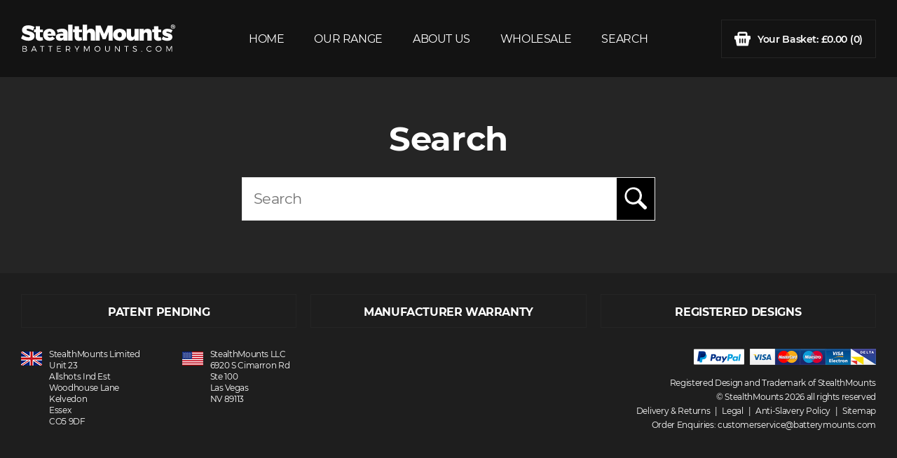

--- FILE ---
content_type: text/html;charset=ISO-8859-1
request_url: https://www.batterymounts.com/search.php
body_size: 5047
content:
<!DOCTYPE html>
<html lang="en" class="no-js">
<head>
<script type="text/javascript">
var IMAGE_PATH='/images/style/battery/';
var PATH='/';
</script>
<meta name="format-detection" content="text/html; charset=iso-8859-1; telephone=no" http-equiv="Content-Type" />
<meta name="viewport" content="width=device-width, initial-scale=1">
<title>Search - StealthMounts</title>
<link href="/css.php?v=32" rel="stylesheet" type="text/css">
<script type="text/javascript" src="/js.php?v=7"></script>

<script>
	core.loadModule('common', {
		common: {
			user: {
				isLoggedIn: false			},
			global: {
				environment: 'development',
								path: '/',
				image_path: '/images/style/battery/'
			},
		}
	});
</script>

</head>
<body>
	<div class="page-slide-container">
		<div class="page-slide">
			<div class="mobile-menu">
	<div class="mobile-menu--inner">
		<ul class="mobile-nav list-reset">
			<div class="mobile-nav__title">OUR RANGE</div>
								<li><a href="/milwaukee-mounts/">Compatible with Milwaukee</a></li>
									<li><a href="/makita-mounts/">Compatible with Makita</a></li>
									<li><a href="/dewalt-mounts/">Compatible with DeWalt</a></li>
									<li><a href="/stealthmounts/">Compatible with StealthMounts</a></li>
									<li><a href="/other-brands.htm">Compatible with Other Brands</a></li>
									</ul>
		<ul class="mobile-nav mobile-nav--secondary list-reset">
			<div class="mobile-nav__title">MENU</div>
							<li>
					<a href="/index.htm"  >Home</a>
				</li>
							<li>
					<a href="/about-us.htm"  >About Us</a>
				</li>
							<li>
					<a href="https://www.stealthmounts.com/our-retailers.htm"  target="_blank">Wholesale</a>
				</li>
							<li>
					<a href="/search.php"  >Search</a>
				</li>
					</ul>

		<div class="mobile-actions">
							<div class="mobile-action">
					<div class="mobile-action__title">EMAIL US</div>
					<a href="mailto:customerservice@batterymounts.com"class="mobile-action__value">customerservice@batterymounts.com</a>
				</div>
													<div class="mobile-action">
					<div class="mobile-action__title">FOLLOW US</div>
																<a href="https://instagram.com/stealthmounts" target="_blank" class="footer-contact__social">
							<svg xmlns="http://www.w3.org/2000/svg" xmlns:xlink="http://www.w3.org/1999/xlink" width="18px" height="18px"><path fill-rule="evenodd" fill="rgb(40, 42, 59)" d="M13.031,17.996 L4.969,17.996 C2.231,17.996 0.003,15.769 0.003,13.031 L0.003,4.969 C0.003,2.231 2.231,0.003 4.969,0.003 L13.031,0.003 C15.769,0.003 17.997,2.231 17.997,4.969 L17.997,13.031 C17.997,15.769 15.769,17.996 13.031,17.996 ZM16.400,13.031 L16.400,4.969 C16.400,3.111 14.889,1.600 13.031,1.600 L4.969,1.600 C3.111,1.600 1.600,3.111 1.600,4.969 L1.600,13.031 C1.600,14.889 3.111,16.400 4.969,16.400 L13.031,16.400 C14.889,16.400 16.400,14.889 16.400,13.031 L16.400,13.031 ZM13.831,5.351 C13.523,5.351 13.221,5.226 13.004,5.008 C12.786,4.790 12.660,4.488 12.660,4.181 C12.660,3.872 12.786,3.570 13.004,3.353 C13.221,3.134 13.523,3.010 13.831,3.010 C14.139,3.010 14.442,3.134 14.659,3.353 C14.877,3.570 15.002,3.872 15.002,4.181 C15.002,4.488 14.877,4.790 14.659,5.008 C14.441,5.226 14.139,5.351 13.831,5.351 ZM9.000,13.636 C6.443,13.636 4.363,11.557 4.363,9.000 C4.363,6.443 6.443,4.364 9.000,4.364 C11.556,4.364 13.636,6.443 13.636,9.000 C13.636,11.557 11.556,13.636 9.000,13.636 ZM9.000,5.960 C7.324,5.960 5.960,7.324 5.960,9.000 C5.960,10.676 7.324,12.040 9.000,12.040 C10.676,12.040 12.040,10.676 12.040,9.000 C12.040,7.324 10.676,5.960 9.000,5.960 Z"/></svg>
						</a>
														</div>
					</div>
	</div>
</div>			<header>
	<div class="header-main">
		<div class="container">
			<div class="flex flex--jc-sb flex--ai-c">
				<div class="mobile-menu--btn-cont">
					<div class="mobile-menu--btn">
						<div class="cf"><span></span><span></span></div>
						<div class="cf"><span></span><span></span></div>
						<div class="cf"><span></span><span></span></div>
					</div>
				</div>
				<a class="logo" href="/">
					<svg class="logo__svg" xmlns="http://www.w3.org/2000/svg" viewBox="0 0 262 46"><path d="M23 19.3c0-9.3-13.5-7-13.5-10.8 0-1 .8-1.4 2.1-1.4 2.2 0 5.9 1.4 8.6 2.9L23 4.1c-2.8-1.8-6.8-3-10.8-3-6.3.1-10.5 3.2-10.5 8.2 0 9 13.5 6.6 13.5 10.5 0 1.2-1 1.7-2.7 1.7-2.6 0-7-1.7-9.6-3.9L0 23.3c3.2 2.5 8 4.1 12.4 4.1 5.8 0 10.6-2.6 10.6-8.1zm13.3 1.8c-.9.3-1.7.6-2.3.6-1 0-1.7-.6-1.7-1.9V13h4.9V8.3h-4.9V2.7h-7.4v5.5h-2.8V13h2.8v7.9c0 4.1 2.9 6.6 7.1 6.6 2 0 4.2-.5 5.6-1.3l-1.3-5.1zM48.3 7C42 7 37.7 11.1 37.7 17.3c0 6.1 4.1 10.1 10.8 10.1 3.8 0 6.8-1.3 8.9-3.6L53.5 20a6.5 6.5 0 01-4.4 1.9c-1.9 0-3.3-1.1-3.9-3h13.5C59.2 11.7 55.3 7 48.3 7zm-3.2 8.4c.4-2 1.5-3.4 3.3-3.4 1.8 0 3.1 1.4 3 3.4h-6.3zm34.1 11.8v-13c0-4.6-3.3-7.3-9-7.3-3.1 0-6.4.7-9.6 2l1.8 4.9c2.2-1 4.5-1.4 6-1.4 2.3 0 3.5 1 3.5 2.6v.1H67c-5 .1-7.7 2.2-7.7 6 0 3.7 2.5 6.3 6.8 6.3 2.7 0 4.6-.9 5.9-2.5v2.2h7.2zm-10.7-4.5c-1.4 0-2.2-.7-2.2-2 0-1.2.8-1.9 2.2-1.9h3.4v1.8c-.6 1.3-1.9 2.1-3.4 2.1zm11.7 4.5h7.4V0h-7.4v27.2zm20.1-5.5c-1 0-1.7-.6-1.7-1.9V13h4.9V8.3h-4.9V2.7h-7.4v5.5h-2.8V13h2.8v7.9c0 4.1 2.9 6.6 7.1 6.6 2 0 4.2-.5 5.6-1.3l-1.3-5.1c-.9.3-1.7.6-2.3.6zm25.6 5.5V14.5c0-4.6-2.9-7.6-7.2-7.6-2.8 0-5 1.2-6.4 3.4V0h-7.4v27.2h7.4v-9.8c0-2.3 1.3-3.8 3.3-3.9 1.8 0 2.9 1.2 2.9 3.2v10.5h7.4zm15.4-11.5l-6.2-14.2h-8.2v25.7h6.7V12l5.2 12.7h5L149 12v15.2h6.7V1.5h-8.2l-6.2 14.2zm37.5 1.5c0-6.2-4.4-10.2-11.1-10.2-6.7 0-11.2 4-11.2 10.2 0 6.1 4.4 10.2 11.2 10.2 6.8 0 11.1-4 11.1-10.2zm-14.7.1c0-2.6 1.4-4.4 3.6-4.4s3.6 1.8 3.6 4.4c0 2.7-1.4 4.4-3.6 4.4s-3.6-1.8-3.6-4.4zm28.7-.2c0 2.3-1.2 3.8-3.1 3.9-1.6 0-2.7-1.2-2.7-3.2V7.2h-7.4v12.6c0 4.6 2.9 7.6 7.1 7.6 2.7 0 4.8-1.2 6.1-3.3v3h7.4V7.2h-7.4v9.9zM215 7c-2.8 0-5 1.2-6.4 3.4V7.2h-7.4v19.9h7.4v-9.8c0-2.3 1.3-3.8 3.3-3.9 1.7 0 2.9 1.2 2.9 3.2v10.5h7.4V14.5c0-4.6-2.9-7.5-7.2-7.5zm23.6 19.2l-1.3-5.1c-.9.3-1.7.6-2.3.6-1 0-1.7-.6-1.7-1.9V13h4.9V8.3h-4.9V2.7h-7.4v5.5h-2.8V13h2.8v7.9c0 4.1 2.9 6.6 7.1 6.6 2.1 0 4.2-.5 5.6-1.3zm9.8-14.3c1.6 0 3.8.7 6.6 2.1l2.5-4.6a17.4 17.4 0 00-8.8-2.4c-5 0-8.5 2.5-8.5 6.7 0 6.8 10.2 5.7 10.2 8 0 .6-.7.9-1.7.9-2.2 0-4.7-.8-7.3-2.5l-2.3 4.6c2.6 1.9 5.9 2.8 9.4 2.8 5.2 0 8.8-2.5 8.8-6.6 0-6.8-10.5-5.8-10.5-8.1.1-.6.7-.9 1.6-.9zm10.7-8.2c.4-.2.8-.5.8-.9s-.2-.6-.4-.8c-.3-.2-.6-.3-1.3-.3-.6 0-1.1 0-1.4.1v3.6h.8V4h.4c.5 0 .7.2.8.6.1.4.2.7.3.9h.9c-.1-.1-.2-.4-.3-.9 0-.5-.2-.8-.6-.9zm-1-.3h-.4v-1h.5c.5 0 .8.2.8.5 0 .4-.4.5-.9.5zm.2-3.4a3.6 3.6 0 00-3.7 3.6c0 2 1.7 3.6 3.7 3.6 2.1 0 3.7-1.6 3.7-3.6S260.4 0 258.3 0zm0 6.5c-1.6 0-2.8-1.3-2.8-2.9 0-1.6 1.2-2.9 2.8-2.9 1.6 0 2.8 1.3 2.8 2.9 0 1.6-1.2 2.9-2.8 2.9zM7.9 40.9c1.1-.2 1.8-1 1.8-2.2 0-1.5-1.2-2.4-3.1-2.4h-4V46h4.1c2.2 0 3.5-1 3.5-2.6-.1-1.3-.9-2.2-2.3-2.5zm-4.3-3.5h2.9c1.3 0 2 .6 2 1.6s-.8 1.6-2 1.6H3.6v-3.2zM6.5 45H3.6v-3.4h2.9c1.6 0 2.5.6 2.5 1.7S8.1 45 6.5 45zm14.9-8.6L17.1 46h1.2l1.1-2.5h5.2l1.1 2.5h1.2l-4.3-9.6h-1.2zm-1.6 6.1l2.2-4.9 2.2 4.9h-4.4zm12.5-5.1h3.1V46h1.1v-8.6h3.1v-1h-7.4v1zm13.8 0h3.1V46h1.1v-8.6h3.1v-1H46v1zm16.2 4.2h4.8v-1h-4.8v-3.2h5.4v-1h-6.5V46h6.7v-1h-5.6v-3.4zm21.4-2c0-2-1.4-3.2-3.8-3.2h-3.6V46h1.1v-3.1h3.2l2 3.1h1.2l-2.3-3.3c1.5-.4 2.2-1.5 2.2-3.1zM80 41.9h-2.5v-4.5H80c1.7 0 2.7.8 2.7 2.2 0 1.5-1 2.3-2.7 2.3zm15.1-.5l-3.1-5h-1.1l3.7 6.3V46h1.1v-3.3l3.6-6.3h-1.1l-3.1 5zm16.8 2l-3.5-7H107V46h1v-8l3.5 7h.7l3.5-7v8h1v-9.6h-1.3l-3.5 7zm18-7.1c-2.8 0-5 2.1-5 4.8 0 2.7 2.2 4.9 5 4.9s5-2.1 5-4.9c0-2.6-2.2-4.8-5-4.8zm0 8.7c-2.1 0-3.9-1.7-3.9-3.8 0-2.1 1.8-3.8 3.9-3.8 2.1 0 3.9 1.7 3.9 3.8 0 2.1-1.7 3.8-3.9 3.8zm19.9-3c0 1.9-1.1 3-2.9 3-1.8 0-2.9-1.1-2.9-3v-5.7h-1.1V42c0 2.5 1.5 4 4 4s4-1.5 4-4v-5.7h-1.1V42zm16.9 2.2l-5.8-7.8h-1.1V46h1.1v-7.8l5.8 7.8h1.1v-9.6h-1.1v7.8zm8.9-6.8h3.1V46h1.1v-8.6h3.1v-1h-7.4v1zm15.8 1.3c0-.8.8-1.3 2-1.3.8 0 1.8.2 2.6.8l.5-1c-.8-.5-1.9-.9-3-.9-2 0-3.3 1-3.3 2.5 0 3.4 5.4 2.1 5.4 4.7 0 .9-.9 1.5-2.2 1.5-1.1 0-2.3-.5-3.2-1.3l-.5.9c.9.9 2.3 1.5 3.7 1.5 2.1 0 3.5-1 3.5-2.6-.1-3.6-5.5-2.3-5.5-4.8zm13.7 6c-.4 0-.7.3-.7.7 0 .4.3.7.7.7.4 0 .7-.3.7-.7 0-.4-.3-.7-.7-.7zm13.1.3c-2.2 0-3.9-1.7-3.9-3.8 0-2.1 1.7-3.8 3.9-3.8 1.1 0 2.1.5 2.8 1.2l.7-.8a5 5 0 00-3.5-1.4c-2.8 0-5 2.1-5 4.8 0 2.7 2.2 4.9 5 4.9 1.3 0 2.6-.6 3.6-1.5l-.7-.7c-.8.7-1.8 1.1-2.9 1.1zm15.6-8.7c-2.8 0-5 2.1-5 4.8 0 2.7 2.2 4.9 5 4.9s5-2.1 5-4.9c0-2.6-2.2-4.8-5-4.8zm0 8.7c-2.1 0-3.9-1.7-3.9-3.8 0-2.1 1.8-3.8 3.9-3.8 2.1 0 3.9 1.7 3.9 3.8 0 2.1-1.8 3.8-3.9 3.8zm18-1.6l-3.5-7H247V46h1v-8l3.5 7h.7l3.5-7v8h1v-9.6h-1.3l-3.6 7z" fill="#fff"/></svg>
				</a>
				<nav class="flex flex--jc-sb flex--ai-c flex-item header-nav">
											<div class="header-nav__item">
							<a class="header-nav__link"  href="/index.htm" >HOME</a>
													</div>
											<div class="header-nav__item">
							<a class="header-nav__link"  href="javascript:false;" >OUR RANGE</a>
															<div class="header-dropdown">
									<div class="header-dropdown__inner">
																					<a class="header-nav__link"  href="/dewalt-mounts/" >Compatible with DeWalt</a>
																					<a class="header-nav__link"  href="/makita-mounts/" >Compatible with Makita</a>
																					<a class="header-nav__link"  href="/milwaukee-mounts/" >Compatible with Milwaukee</a>
																					<a class="header-nav__link"  href="/bosch-mounts/" >Compatible with Bosch</a>
																					<a class="header-nav__link"  href="/other-brands.htm" >Other Brands</a>
																			</div>
								</div>
													</div>
											<div class="header-nav__item">
							<a class="header-nav__link"  href="/about-us.htm" >ABOUT US</a>
													</div>
											<div class="header-nav__item">
							<a class="header-nav__link"  href="https://www.stealthmounts.com/our-retailers.htm" target="_blank">WHOLESALE</a>
													</div>
											<div class="header-nav__item">
							<a class="header-nav__link"  href="/search.php" >SEARCH</a>
													</div>
									</nav>
				<div class="header-cart__cont">
					<div class="header-cart__inner">
						<a href="/basket.php" class="header-cart">
														<svg xmlns="http://www.w3.org/2000/svg" width="23" height="21"><path fill-rule="evenodd" fill="#FFF" d="M18.53 6.1V3.5a2.99 2.99 0 00-2.97-3h-8.1a3 3 0 00-3 3V6.1H1.34c-.73 0-1.3.59-1.3 1.31v2.85c0 .72.57 1.31 1.3 1.31h.38l1.43 7.87a1.3 1.3 0 001.28 1.07H18.6a1.3 1.3 0 001.29-1.07l1.42-7.87h.36c.72 0 1.3-.59 1.3-1.31V7.4a1.3 1.3 0 00-1.3-1.31h-3.13zM6.88 3.5a.6.6 0 01.58-.57h8.1c.32 0 .56.26.56.58v2.58H6.88V3.51zm1.8 12.32c0 .5-.4.91-.9.91a.9.9 0 01-.9-.91v-5c0-.51.4-.92.9-.92s.9.41.9.91v5zm3.74 0c0 .5-.4.91-.9.91a.9.9 0 01-.9-.91v-5c0-.51.4-.92.9-.92s.9.41.9.91v5zm3.73 0c0 .5-.4.91-.9.91a.9.9 0 01-.9-.91v-5c0-.51.4-.92.9-.92s.9.41.9.91v5z"/></svg>
							<span class="header-cart--text-1">Your Basket: </span><span class="header-cart--text-2">&pound;0.00 </span>(0)
						</a>
					</div>
				</div>
				<div class="mobile-cart--btn-cont">
					<a href="/basket.php">
						<svg xmlns="http://www.w3.org/2000/svg" viewbox="0 0 23 21"><path fill-rule="evenodd" fill="#FFF" d="M18.53 6.1V3.5a2.99 2.99 0 00-2.97-3h-8.1a3 3 0 00-3 3V6.1H1.34c-.73 0-1.3.59-1.3 1.31v2.85c0 .72.57 1.31 1.3 1.31h.38l1.43 7.87a1.3 1.3 0 001.28 1.07H18.6a1.3 1.3 0 001.29-1.07l1.42-7.87h.36c.72 0 1.3-.59 1.3-1.31V7.4a1.3 1.3 0 00-1.3-1.31h-3.13zM6.88 3.5a.6.6 0 01.58-.57h8.1c.32 0 .56.26.56.58v2.58H6.88V3.51zm1.8 12.32c0 .5-.4.91-.9.91a.9.9 0 01-.9-.91v-5c0-.51.4-.92.9-.92s.9.41.9.91v5zm3.74 0c0 .5-.4.91-.9.91a.9.9 0 01-.9-.91v-5c0-.51.4-.92.9-.92s.9.41.9.91v5zm3.73 0c0 .5-.4.91-.9.91a.9.9 0 01-.9-.91v-5c0-.51.4-.92.9-.92s.9.41.9.91v5z"/></svg>
						0					</a>
				</div>
			</div>
		</div>
	</div>
</header>

<script>
	core.loadModule('header');
</script>			<main>
				<div class="panel panel--padding-60 panel--grey-dark">
					<div class="container container--560">
						<h1 class="text-center search-title">Search</h1>
						<div class="content text-center">
							<br>
							<form class="onpage-search" method="get" action="/search.php">
								<input name="q" id="onpage_search" type="text" class="onpage-search__input" onClick="" placeholder="Search" value="" autocomplete="off">
								<button class="onpage-search__submit" type="submit" name="Go" value=" ">
									<svg xmlns="http://www.w3.org/2000/svg" viewbox="0 0 20 20"><path fill-rule="evenodd" d="M13.35 2.28A7.84 7.84 0 002.28 13.35a7.84 7.84 0 0010 .88c.06.3.21.6.45.83l4.44 4.45a1.65 1.65 0 102.34-2.34l-4.45-4.45a1.63 1.63 0 00-.83-.44 7.83 7.83 0 00-.88-10zm-1.4 9.67a5.85 5.85 0 11-8.27-8.3 5.85 5.85 0 018.27 8.3z"/></svg>
								</button>
							</form>
													</div>
					</div>
				</div>

									<script> core.loadModule('search'); </script>
				<script>
									</script>
    		</main>
			<footer>
			<div class="footer-blocks panel">
			<div class="container">
				<div class="flex grid--20">
					<div class="footer-block">
						<div class="footer-block__inner">
							<div class="footer-block__bold">PATENT PENDING</div>
						</div>
					</div>
					<div class="footer-block">
						<div class="footer-block__inner">
							<a href="/manufacturer-warranty.php" class="footer-block__bold">MANUFACTURER WARRANTY</a>
						</div>
					</div>
					<div class="footer-block">
						<div class="footer-block__inner">
							<div class="footer-block__bold">REGISTERED DESIGNS</div>
						</div>
					</div>
				</div>
			</div>
		</div>
		<div class="panel panel--padding-20">
		<div class="container">
			<div class="flex flex--jc-sb footer-addresses">
				<div class="flex-item">
					<div class="flex">
													<div class="footer-address flex">
								<img class="footer-address__flag" src="/images/style/battery/flag-uk.png" alt="United Kingdom">
								<div class="footer-address__address">
									StealthMounts Limited<br>Unit 23<br>Allshots Ind Est<br>Woodhouse Lane<br>Kelvedon<br>Essex<br>CO5 9DF								</div>
							</div>
																			<div class="footer-address flex">
								<img class="footer-address__flag" src="/images/style/battery/flag-us.png" alt="United States of America">
								<div class="footer-address__address">
									StealthMounts LLC<br>6920 S Cimarron Rd<br>Ste 100<br>Las Vegas<br>NV 89113								</div>
							</div>
												
					</div>
					
				</div>
				<div class="flex-item footer-bottom">
					<div class="footer-payment">
						<img src="/images/style/battery/payment-methods.png" alt="Paypal, Visa, Mastercard, Maestro, Visa Electron &amp; Delta" title="Accepted payment methods: Paypal, Visa, Mastercard, Maestro, Visa Electron &amp; Delta">
					</div>
					Registered Design and Trademark of StealthMounts<br>&copy; StealthMounts 2026 all rights reserved<br>
					<a href="/delivery-returns.htm">Delivery &amp; Returns</a>
					<span> | </span><a href="/legal.htm">Legal</a>
					<span> | </span><a href="/anti-slavery-policy.htm">Anti-Slavery Policy</a>
					<span> | </span><a href="/sitemap.htm">Sitemap</a><br>
					Order Enquiries: <a href="mailto:customerservice@batterymounts.com">customerservice@batterymounts.com</a>
				</div>
			</div>
		</div>
	</div>
</footer>

<div id="olay">
	<div id="olay_back" onclick="overlay_hide();">&nbsp;</div>
	<div id="olay_box_container">
		<div id="olay_box">
			<div id="olay_close" onclick="overlay_hide();"></div>
			<div id="olay_content"></div>
		</div>
	</div>
</div>

<div class="comparison-bar">
	<div class="comparison-bar--inner">
		<span class="comparison-bar--title icon icon-plus-lrg">COMPARISON BASKET</span>
		<a href="/comparison.php" class="button button-small"><span>COMPARE</span></a>
		<div class="comparison-bar--products">
			<div class="grid cf">
				<div class="segment-25 comparison-bar--product">
					<div class="comparison-bar--product-inner"></div>
				</div>
				<div class="segment-25 comparison-bar--product">
					<div class="comparison-bar--product-inner"></div>
				</div>
				<div class="segment-25 comparison-bar--product">
					<div class="comparison-bar--product-inner"></div>
				</div>
				<div class="segment-25 comparison-bar--product">
					<div class="comparison-bar--product-inner"></div>
				</div>
			</div>
		</div>
	</div>
</div>

<script> core.loadModule('footer'); </script>		</div>
	</div>
	<script type="text/javascript">
  window._mfq = window._mfq || [];
  (function() {
    var mf = document.createElement("script");
    mf.type = "text/javascript"; mf.defer = true;
    mf.src = "//cdn.mouseflow.com/projects/78d7271f-28c0-472f-a8a0-017d59895597.js";
    document.getElementsByTagName("head")[0].appendChild(mf);
  })();
</script></body>
</html>
